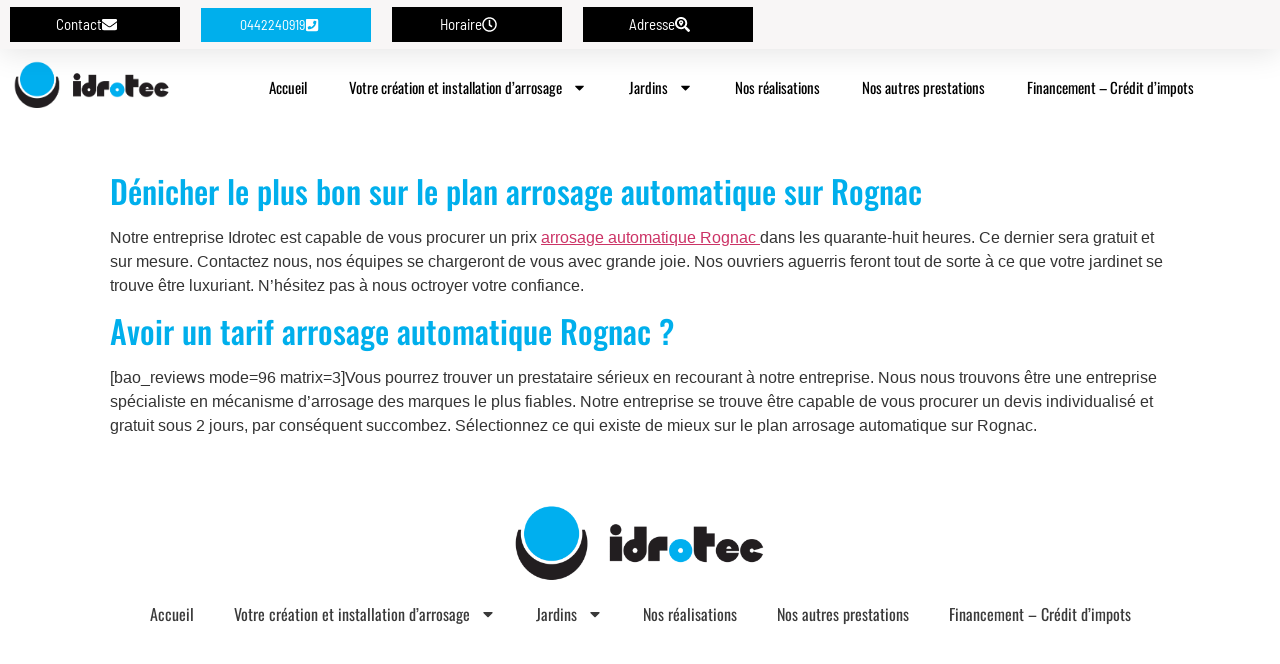

--- FILE ---
content_type: text/html; charset=UTF-8
request_url: https://www.idrotec.fr/arrosage-automatique-rognac-244/
body_size: 12093
content:
<!doctype html>
<html lang="fr-FR">
<head>
	<meta charset="UTF-8">
	<meta name="viewport" content="width=device-width, initial-scale=1">
	<link rel="profile" href="https://gmpg.org/xfn/11">
	<meta name='robots' content='index, follow, max-image-preview:large, max-snippet:-1, max-video-preview:-1' />
	<style>img:is([sizes="auto" i], [sizes^="auto," i]) { contain-intrinsic-size: 3000px 1500px }</style>
	
	<!-- This site is optimized with the Yoast SEO plugin v26.7 - https://yoast.com/wordpress/plugins/seo/ -->
	<title>Arrosage automatique Rognac - IDROTEC</title>
	<link rel="canonical" href="https://www.idrotec.fr/arrosage-automatique-rognac-244/" />
	<meta property="og:locale" content="fr_FR" />
	<meta property="og:type" content="article" />
	<meta property="og:title" content="Arrosage automatique Rognac - IDROTEC" />
	<meta property="og:description" content="Dénicher le plus bon sur le plan arrosage automatique sur Rognac Notre entreprise Idrotec est capable de vous procurer un prix arrosage automatique Rognac dans les quarante-huit heures. Ce dernier sera gratuit et sur mesure. Contactez nous, nos équipes se chargeront de vous avec grande joie. Nos ouvriers aguerris feront tout de sorte à ce [&hellip;]" />
	<meta property="og:url" content="https://www.idrotec.fr/arrosage-automatique-rognac-244/" />
	<meta property="og:site_name" content="IDROTEC" />
	<meta property="article:published_time" content="2015-04-16T09:09:00+00:00" />
	<meta name="author" content="Yann" />
	<meta name="twitter:card" content="summary_large_image" />
	<meta name="twitter:label1" content="Écrit par" />
	<meta name="twitter:data1" content="Yann" />
	<meta name="twitter:label2" content="Durée de lecture estimée" />
	<meta name="twitter:data2" content="1 minute" />
	<script type="application/ld+json" class="yoast-schema-graph">{"@context":"https://schema.org","@graph":[{"@type":"Article","@id":"https://www.idrotec.fr/arrosage-automatique-rognac-244/#article","isPartOf":{"@id":"https://www.idrotec.fr/arrosage-automatique-rognac-244/"},"author":{"name":"Yann","@id":"https://www.idrotec.fr/#/schema/person/a9ba0cd651810a1a71df50820b751036"},"headline":"Arrosage automatique Rognac","datePublished":"2015-04-16T09:09:00+00:00","mainEntityOfPage":{"@id":"https://www.idrotec.fr/arrosage-automatique-rognac-244/"},"wordCount":146,"publisher":{"@id":"https://www.idrotec.fr/#organization"},"articleSection":["Uncategorized"],"inLanguage":"fr-FR"},{"@type":"WebPage","@id":"https://www.idrotec.fr/arrosage-automatique-rognac-244/","url":"https://www.idrotec.fr/arrosage-automatique-rognac-244/","name":"Arrosage automatique Rognac - IDROTEC","isPartOf":{"@id":"https://www.idrotec.fr/#website"},"datePublished":"2015-04-16T09:09:00+00:00","breadcrumb":{"@id":"https://www.idrotec.fr/arrosage-automatique-rognac-244/#breadcrumb"},"inLanguage":"fr-FR","potentialAction":[{"@type":"ReadAction","target":["https://www.idrotec.fr/arrosage-automatique-rognac-244/"]}]},{"@type":"BreadcrumbList","@id":"https://www.idrotec.fr/arrosage-automatique-rognac-244/#breadcrumb","itemListElement":[{"@type":"ListItem","position":1,"name":"Home","item":"https://www.idrotec.fr/"},{"@type":"ListItem","position":2,"name":"Arrosage automatique Rognac"}]},{"@type":"WebSite","@id":"https://www.idrotec.fr/#website","url":"https://www.idrotec.fr/","name":"A CHANGER","description":"Spécialiste d’installations d’arrosage automatique sur tous types de compteurs : domestiques et agricoles, ainsi que l&#039;aménagement ou la création de votre jardin à Aix en Provence","publisher":{"@id":"https://www.idrotec.fr/#organization"},"potentialAction":[{"@type":"SearchAction","target":{"@type":"EntryPoint","urlTemplate":"https://www.idrotec.fr/?s={search_term_string}"},"query-input":{"@type":"PropertyValueSpecification","valueRequired":true,"valueName":"search_term_string"}}],"inLanguage":"fr-FR"},{"@type":"Organization","@id":"https://www.idrotec.fr/#organization","name":"A CHANGER","url":"https://www.idrotec.fr/","logo":{"@type":"ImageObject","inLanguage":"fr-FR","@id":"https://www.idrotec.fr/#/schema/logo/image/","url":"https://www.idrotec.fr/wp-content/uploads/cropped-logo-1.png","contentUrl":"https://www.idrotec.fr/wp-content/uploads/cropped-logo-1.png","width":850,"height":284,"caption":"A CHANGER"},"image":{"@id":"https://www.idrotec.fr/#/schema/logo/image/"}},{"@type":"Person","@id":"https://www.idrotec.fr/#/schema/person/a9ba0cd651810a1a71df50820b751036","name":"Yann","image":{"@type":"ImageObject","inLanguage":"fr-FR","@id":"https://www.idrotec.fr/#/schema/person/image/","url":"https://secure.gravatar.com/avatar/?s=96&d=mm&r=g","contentUrl":"https://secure.gravatar.com/avatar/?s=96&d=mm&r=g","caption":"Yann"}}]}</script>
	<!-- / Yoast SEO plugin. -->


<link rel="alternate" type="application/rss+xml" title="IDROTEC &raquo; Flux" href="https://www.idrotec.fr/feed/" />
<link rel="alternate" type="application/rss+xml" title="IDROTEC &raquo; Flux des commentaires" href="https://www.idrotec.fr/comments/feed/" />
<script>
window._wpemojiSettings = {"baseUrl":"https:\/\/s.w.org\/images\/core\/emoji\/15.0.3\/72x72\/","ext":".png","svgUrl":"https:\/\/s.w.org\/images\/core\/emoji\/15.0.3\/svg\/","svgExt":".svg","source":{"concatemoji":"https:\/\/www.idrotec.fr\/wp-includes\/js\/wp-emoji-release.min.js?ver=684d0da215aaead40b633125e0b6c6bb"}};
/*! This file is auto-generated */
!function(i,n){var o,s,e;function c(e){try{var t={supportTests:e,timestamp:(new Date).valueOf()};sessionStorage.setItem(o,JSON.stringify(t))}catch(e){}}function p(e,t,n){e.clearRect(0,0,e.canvas.width,e.canvas.height),e.fillText(t,0,0);var t=new Uint32Array(e.getImageData(0,0,e.canvas.width,e.canvas.height).data),r=(e.clearRect(0,0,e.canvas.width,e.canvas.height),e.fillText(n,0,0),new Uint32Array(e.getImageData(0,0,e.canvas.width,e.canvas.height).data));return t.every(function(e,t){return e===r[t]})}function u(e,t,n){switch(t){case"flag":return n(e,"\ud83c\udff3\ufe0f\u200d\u26a7\ufe0f","\ud83c\udff3\ufe0f\u200b\u26a7\ufe0f")?!1:!n(e,"\ud83c\uddfa\ud83c\uddf3","\ud83c\uddfa\u200b\ud83c\uddf3")&&!n(e,"\ud83c\udff4\udb40\udc67\udb40\udc62\udb40\udc65\udb40\udc6e\udb40\udc67\udb40\udc7f","\ud83c\udff4\u200b\udb40\udc67\u200b\udb40\udc62\u200b\udb40\udc65\u200b\udb40\udc6e\u200b\udb40\udc67\u200b\udb40\udc7f");case"emoji":return!n(e,"\ud83d\udc26\u200d\u2b1b","\ud83d\udc26\u200b\u2b1b")}return!1}function f(e,t,n){var r="undefined"!=typeof WorkerGlobalScope&&self instanceof WorkerGlobalScope?new OffscreenCanvas(300,150):i.createElement("canvas"),a=r.getContext("2d",{willReadFrequently:!0}),o=(a.textBaseline="top",a.font="600 32px Arial",{});return e.forEach(function(e){o[e]=t(a,e,n)}),o}function t(e){var t=i.createElement("script");t.src=e,t.defer=!0,i.head.appendChild(t)}"undefined"!=typeof Promise&&(o="wpEmojiSettingsSupports",s=["flag","emoji"],n.supports={everything:!0,everythingExceptFlag:!0},e=new Promise(function(e){i.addEventListener("DOMContentLoaded",e,{once:!0})}),new Promise(function(t){var n=function(){try{var e=JSON.parse(sessionStorage.getItem(o));if("object"==typeof e&&"number"==typeof e.timestamp&&(new Date).valueOf()<e.timestamp+604800&&"object"==typeof e.supportTests)return e.supportTests}catch(e){}return null}();if(!n){if("undefined"!=typeof Worker&&"undefined"!=typeof OffscreenCanvas&&"undefined"!=typeof URL&&URL.createObjectURL&&"undefined"!=typeof Blob)try{var e="postMessage("+f.toString()+"("+[JSON.stringify(s),u.toString(),p.toString()].join(",")+"));",r=new Blob([e],{type:"text/javascript"}),a=new Worker(URL.createObjectURL(r),{name:"wpTestEmojiSupports"});return void(a.onmessage=function(e){c(n=e.data),a.terminate(),t(n)})}catch(e){}c(n=f(s,u,p))}t(n)}).then(function(e){for(var t in e)n.supports[t]=e[t],n.supports.everything=n.supports.everything&&n.supports[t],"flag"!==t&&(n.supports.everythingExceptFlag=n.supports.everythingExceptFlag&&n.supports[t]);n.supports.everythingExceptFlag=n.supports.everythingExceptFlag&&!n.supports.flag,n.DOMReady=!1,n.readyCallback=function(){n.DOMReady=!0}}).then(function(){return e}).then(function(){var e;n.supports.everything||(n.readyCallback(),(e=n.source||{}).concatemoji?t(e.concatemoji):e.wpemoji&&e.twemoji&&(t(e.twemoji),t(e.wpemoji)))}))}((window,document),window._wpemojiSettings);
</script>
<link rel='stylesheet' id='hfe-widgets-style-css' href='https://www.idrotec.fr/wp-content/plugins/header-footer-elementor/inc/widgets-css/frontend.css?ver=2.2.0' media='all' />
<style id='wp-emoji-styles-inline-css'>

	img.wp-smiley, img.emoji {
		display: inline !important;
		border: none !important;
		box-shadow: none !important;
		height: 1em !important;
		width: 1em !important;
		margin: 0 0.07em !important;
		vertical-align: -0.1em !important;
		background: none !important;
		padding: 0 !important;
	}
</style>
<link rel='stylesheet' id='wp-block-library-css' href='https://www.idrotec.fr/wp-includes/css/dist/block-library/style.min.css?ver=684d0da215aaead40b633125e0b6c6bb' media='all' />
<link rel='stylesheet' id='wp-components-css' href='https://www.idrotec.fr/wp-includes/css/dist/components/style.min.css?ver=684d0da215aaead40b633125e0b6c6bb' media='all' />
<link rel='stylesheet' id='wp-preferences-css' href='https://www.idrotec.fr/wp-includes/css/dist/preferences/style.min.css?ver=684d0da215aaead40b633125e0b6c6bb' media='all' />
<link rel='stylesheet' id='wp-block-editor-css' href='https://www.idrotec.fr/wp-includes/css/dist/block-editor/style.min.css?ver=684d0da215aaead40b633125e0b6c6bb' media='all' />
<link rel='stylesheet' id='popup-maker-block-library-style-css' href='https://www.idrotec.fr/wp-content/plugins/popup-maker/dist/packages/block-library-style.css?ver=dbea705cfafe089d65f1' media='all' />
<style id='global-styles-inline-css'>
:root{--wp--preset--aspect-ratio--square: 1;--wp--preset--aspect-ratio--4-3: 4/3;--wp--preset--aspect-ratio--3-4: 3/4;--wp--preset--aspect-ratio--3-2: 3/2;--wp--preset--aspect-ratio--2-3: 2/3;--wp--preset--aspect-ratio--16-9: 16/9;--wp--preset--aspect-ratio--9-16: 9/16;--wp--preset--color--black: #000000;--wp--preset--color--cyan-bluish-gray: #abb8c3;--wp--preset--color--white: #ffffff;--wp--preset--color--pale-pink: #f78da7;--wp--preset--color--vivid-red: #cf2e2e;--wp--preset--color--luminous-vivid-orange: #ff6900;--wp--preset--color--luminous-vivid-amber: #fcb900;--wp--preset--color--light-green-cyan: #7bdcb5;--wp--preset--color--vivid-green-cyan: #00d084;--wp--preset--color--pale-cyan-blue: #8ed1fc;--wp--preset--color--vivid-cyan-blue: #0693e3;--wp--preset--color--vivid-purple: #9b51e0;--wp--preset--gradient--vivid-cyan-blue-to-vivid-purple: linear-gradient(135deg,rgba(6,147,227,1) 0%,rgb(155,81,224) 100%);--wp--preset--gradient--light-green-cyan-to-vivid-green-cyan: linear-gradient(135deg,rgb(122,220,180) 0%,rgb(0,208,130) 100%);--wp--preset--gradient--luminous-vivid-amber-to-luminous-vivid-orange: linear-gradient(135deg,rgba(252,185,0,1) 0%,rgba(255,105,0,1) 100%);--wp--preset--gradient--luminous-vivid-orange-to-vivid-red: linear-gradient(135deg,rgba(255,105,0,1) 0%,rgb(207,46,46) 100%);--wp--preset--gradient--very-light-gray-to-cyan-bluish-gray: linear-gradient(135deg,rgb(238,238,238) 0%,rgb(169,184,195) 100%);--wp--preset--gradient--cool-to-warm-spectrum: linear-gradient(135deg,rgb(74,234,220) 0%,rgb(151,120,209) 20%,rgb(207,42,186) 40%,rgb(238,44,130) 60%,rgb(251,105,98) 80%,rgb(254,248,76) 100%);--wp--preset--gradient--blush-light-purple: linear-gradient(135deg,rgb(255,206,236) 0%,rgb(152,150,240) 100%);--wp--preset--gradient--blush-bordeaux: linear-gradient(135deg,rgb(254,205,165) 0%,rgb(254,45,45) 50%,rgb(107,0,62) 100%);--wp--preset--gradient--luminous-dusk: linear-gradient(135deg,rgb(255,203,112) 0%,rgb(199,81,192) 50%,rgb(65,88,208) 100%);--wp--preset--gradient--pale-ocean: linear-gradient(135deg,rgb(255,245,203) 0%,rgb(182,227,212) 50%,rgb(51,167,181) 100%);--wp--preset--gradient--electric-grass: linear-gradient(135deg,rgb(202,248,128) 0%,rgb(113,206,126) 100%);--wp--preset--gradient--midnight: linear-gradient(135deg,rgb(2,3,129) 0%,rgb(40,116,252) 100%);--wp--preset--font-size--small: 13px;--wp--preset--font-size--medium: 20px;--wp--preset--font-size--large: 36px;--wp--preset--font-size--x-large: 42px;--wp--preset--spacing--20: 0.44rem;--wp--preset--spacing--30: 0.67rem;--wp--preset--spacing--40: 1rem;--wp--preset--spacing--50: 1.5rem;--wp--preset--spacing--60: 2.25rem;--wp--preset--spacing--70: 3.38rem;--wp--preset--spacing--80: 5.06rem;--wp--preset--shadow--natural: 6px 6px 9px rgba(0, 0, 0, 0.2);--wp--preset--shadow--deep: 12px 12px 50px rgba(0, 0, 0, 0.4);--wp--preset--shadow--sharp: 6px 6px 0px rgba(0, 0, 0, 0.2);--wp--preset--shadow--outlined: 6px 6px 0px -3px rgba(255, 255, 255, 1), 6px 6px rgba(0, 0, 0, 1);--wp--preset--shadow--crisp: 6px 6px 0px rgba(0, 0, 0, 1);}:root { --wp--style--global--content-size: 800px;--wp--style--global--wide-size: 1200px; }:where(body) { margin: 0; }.wp-site-blocks > .alignleft { float: left; margin-right: 2em; }.wp-site-blocks > .alignright { float: right; margin-left: 2em; }.wp-site-blocks > .aligncenter { justify-content: center; margin-left: auto; margin-right: auto; }:where(.wp-site-blocks) > * { margin-block-start: 24px; margin-block-end: 0; }:where(.wp-site-blocks) > :first-child { margin-block-start: 0; }:where(.wp-site-blocks) > :last-child { margin-block-end: 0; }:root { --wp--style--block-gap: 24px; }:root :where(.is-layout-flow) > :first-child{margin-block-start: 0;}:root :where(.is-layout-flow) > :last-child{margin-block-end: 0;}:root :where(.is-layout-flow) > *{margin-block-start: 24px;margin-block-end: 0;}:root :where(.is-layout-constrained) > :first-child{margin-block-start: 0;}:root :where(.is-layout-constrained) > :last-child{margin-block-end: 0;}:root :where(.is-layout-constrained) > *{margin-block-start: 24px;margin-block-end: 0;}:root :where(.is-layout-flex){gap: 24px;}:root :where(.is-layout-grid){gap: 24px;}.is-layout-flow > .alignleft{float: left;margin-inline-start: 0;margin-inline-end: 2em;}.is-layout-flow > .alignright{float: right;margin-inline-start: 2em;margin-inline-end: 0;}.is-layout-flow > .aligncenter{margin-left: auto !important;margin-right: auto !important;}.is-layout-constrained > .alignleft{float: left;margin-inline-start: 0;margin-inline-end: 2em;}.is-layout-constrained > .alignright{float: right;margin-inline-start: 2em;margin-inline-end: 0;}.is-layout-constrained > .aligncenter{margin-left: auto !important;margin-right: auto !important;}.is-layout-constrained > :where(:not(.alignleft):not(.alignright):not(.alignfull)){max-width: var(--wp--style--global--content-size);margin-left: auto !important;margin-right: auto !important;}.is-layout-constrained > .alignwide{max-width: var(--wp--style--global--wide-size);}body .is-layout-flex{display: flex;}.is-layout-flex{flex-wrap: wrap;align-items: center;}.is-layout-flex > :is(*, div){margin: 0;}body .is-layout-grid{display: grid;}.is-layout-grid > :is(*, div){margin: 0;}body{padding-top: 0px;padding-right: 0px;padding-bottom: 0px;padding-left: 0px;}a:where(:not(.wp-element-button)){text-decoration: underline;}:root :where(.wp-element-button, .wp-block-button__link){background-color: #32373c;border-width: 0;color: #fff;font-family: inherit;font-size: inherit;line-height: inherit;padding: calc(0.667em + 2px) calc(1.333em + 2px);text-decoration: none;}.has-black-color{color: var(--wp--preset--color--black) !important;}.has-cyan-bluish-gray-color{color: var(--wp--preset--color--cyan-bluish-gray) !important;}.has-white-color{color: var(--wp--preset--color--white) !important;}.has-pale-pink-color{color: var(--wp--preset--color--pale-pink) !important;}.has-vivid-red-color{color: var(--wp--preset--color--vivid-red) !important;}.has-luminous-vivid-orange-color{color: var(--wp--preset--color--luminous-vivid-orange) !important;}.has-luminous-vivid-amber-color{color: var(--wp--preset--color--luminous-vivid-amber) !important;}.has-light-green-cyan-color{color: var(--wp--preset--color--light-green-cyan) !important;}.has-vivid-green-cyan-color{color: var(--wp--preset--color--vivid-green-cyan) !important;}.has-pale-cyan-blue-color{color: var(--wp--preset--color--pale-cyan-blue) !important;}.has-vivid-cyan-blue-color{color: var(--wp--preset--color--vivid-cyan-blue) !important;}.has-vivid-purple-color{color: var(--wp--preset--color--vivid-purple) !important;}.has-black-background-color{background-color: var(--wp--preset--color--black) !important;}.has-cyan-bluish-gray-background-color{background-color: var(--wp--preset--color--cyan-bluish-gray) !important;}.has-white-background-color{background-color: var(--wp--preset--color--white) !important;}.has-pale-pink-background-color{background-color: var(--wp--preset--color--pale-pink) !important;}.has-vivid-red-background-color{background-color: var(--wp--preset--color--vivid-red) !important;}.has-luminous-vivid-orange-background-color{background-color: var(--wp--preset--color--luminous-vivid-orange) !important;}.has-luminous-vivid-amber-background-color{background-color: var(--wp--preset--color--luminous-vivid-amber) !important;}.has-light-green-cyan-background-color{background-color: var(--wp--preset--color--light-green-cyan) !important;}.has-vivid-green-cyan-background-color{background-color: var(--wp--preset--color--vivid-green-cyan) !important;}.has-pale-cyan-blue-background-color{background-color: var(--wp--preset--color--pale-cyan-blue) !important;}.has-vivid-cyan-blue-background-color{background-color: var(--wp--preset--color--vivid-cyan-blue) !important;}.has-vivid-purple-background-color{background-color: var(--wp--preset--color--vivid-purple) !important;}.has-black-border-color{border-color: var(--wp--preset--color--black) !important;}.has-cyan-bluish-gray-border-color{border-color: var(--wp--preset--color--cyan-bluish-gray) !important;}.has-white-border-color{border-color: var(--wp--preset--color--white) !important;}.has-pale-pink-border-color{border-color: var(--wp--preset--color--pale-pink) !important;}.has-vivid-red-border-color{border-color: var(--wp--preset--color--vivid-red) !important;}.has-luminous-vivid-orange-border-color{border-color: var(--wp--preset--color--luminous-vivid-orange) !important;}.has-luminous-vivid-amber-border-color{border-color: var(--wp--preset--color--luminous-vivid-amber) !important;}.has-light-green-cyan-border-color{border-color: var(--wp--preset--color--light-green-cyan) !important;}.has-vivid-green-cyan-border-color{border-color: var(--wp--preset--color--vivid-green-cyan) !important;}.has-pale-cyan-blue-border-color{border-color: var(--wp--preset--color--pale-cyan-blue) !important;}.has-vivid-cyan-blue-border-color{border-color: var(--wp--preset--color--vivid-cyan-blue) !important;}.has-vivid-purple-border-color{border-color: var(--wp--preset--color--vivid-purple) !important;}.has-vivid-cyan-blue-to-vivid-purple-gradient-background{background: var(--wp--preset--gradient--vivid-cyan-blue-to-vivid-purple) !important;}.has-light-green-cyan-to-vivid-green-cyan-gradient-background{background: var(--wp--preset--gradient--light-green-cyan-to-vivid-green-cyan) !important;}.has-luminous-vivid-amber-to-luminous-vivid-orange-gradient-background{background: var(--wp--preset--gradient--luminous-vivid-amber-to-luminous-vivid-orange) !important;}.has-luminous-vivid-orange-to-vivid-red-gradient-background{background: var(--wp--preset--gradient--luminous-vivid-orange-to-vivid-red) !important;}.has-very-light-gray-to-cyan-bluish-gray-gradient-background{background: var(--wp--preset--gradient--very-light-gray-to-cyan-bluish-gray) !important;}.has-cool-to-warm-spectrum-gradient-background{background: var(--wp--preset--gradient--cool-to-warm-spectrum) !important;}.has-blush-light-purple-gradient-background{background: var(--wp--preset--gradient--blush-light-purple) !important;}.has-blush-bordeaux-gradient-background{background: var(--wp--preset--gradient--blush-bordeaux) !important;}.has-luminous-dusk-gradient-background{background: var(--wp--preset--gradient--luminous-dusk) !important;}.has-pale-ocean-gradient-background{background: var(--wp--preset--gradient--pale-ocean) !important;}.has-electric-grass-gradient-background{background: var(--wp--preset--gradient--electric-grass) !important;}.has-midnight-gradient-background{background: var(--wp--preset--gradient--midnight) !important;}.has-small-font-size{font-size: var(--wp--preset--font-size--small) !important;}.has-medium-font-size{font-size: var(--wp--preset--font-size--medium) !important;}.has-large-font-size{font-size: var(--wp--preset--font-size--large) !important;}.has-x-large-font-size{font-size: var(--wp--preset--font-size--x-large) !important;}
:root :where(.wp-block-pullquote){font-size: 1.5em;line-height: 1.6;}
</style>
<link rel='stylesheet' id='hfe-style-css' href='https://www.idrotec.fr/wp-content/plugins/header-footer-elementor/assets/css/header-footer-elementor.css?ver=2.2.0' media='all' />
<link rel='stylesheet' id='elementor-frontend-css' href='https://www.idrotec.fr/wp-content/plugins/elementor/assets/css/frontend.min.css?ver=3.34.0-dev2' media='all' />
<link rel='stylesheet' id='elementor-post-23522-css' href='https://www.idrotec.fr/wp-content/uploads/elementor/css/post-23522.css?ver=1768518702' media='all' />
<link rel='stylesheet' id='font-awesome-5-all-css' href='https://www.idrotec.fr/wp-content/plugins/elementor/assets/lib/font-awesome/css/all.min.css?ver=3.34.0-dev2' media='all' />
<link rel='stylesheet' id='font-awesome-4-shim-css' href='https://www.idrotec.fr/wp-content/plugins/elementor/assets/lib/font-awesome/css/v4-shims.min.css?ver=3.34.0-dev2' media='all' />
<link rel='stylesheet' id='hello-elementor-css' href='https://www.idrotec.fr/wp-content/themes/hello-elementor/style.min.css?ver=3.3.0' media='all' />
<link rel='stylesheet' id='hello-elementor-theme-style-css' href='https://www.idrotec.fr/wp-content/themes/hello-elementor/theme.min.css?ver=3.3.0' media='all' />
<link rel='stylesheet' id='hello-elementor-header-footer-css' href='https://www.idrotec.fr/wp-content/themes/hello-elementor/header-footer.min.css?ver=3.3.0' media='all' />
<link rel='stylesheet' id='e-sticky-css' href='https://www.idrotec.fr/wp-content/plugins/elementor-pro/assets/css/modules/sticky.min.css?ver=3.34.0' media='all' />
<link rel='stylesheet' id='widget-image-css' href='https://www.idrotec.fr/wp-content/plugins/elementor/assets/css/widget-image.min.css?ver=3.34.0-dev2' media='all' />
<link rel='stylesheet' id='widget-nav-menu-css' href='https://www.idrotec.fr/wp-content/plugins/elementor-pro/assets/css/widget-nav-menu.min.css?ver=3.34.0' media='all' />
<link rel='stylesheet' id='widget-heading-css' href='https://www.idrotec.fr/wp-content/plugins/elementor/assets/css/widget-heading.min.css?ver=3.34.0-dev2' media='all' />
<link rel='stylesheet' id='widget-spacer-css' href='https://www.idrotec.fr/wp-content/plugins/elementor/assets/css/widget-spacer.min.css?ver=3.34.0-dev2' media='all' />
<link rel='stylesheet' id='e-popup-css' href='https://www.idrotec.fr/wp-content/plugins/elementor-pro/assets/css/conditionals/popup.min.css?ver=3.34.0' media='all' />
<link rel='stylesheet' id='elementor-post-23712-css' href='https://www.idrotec.fr/wp-content/uploads/elementor/css/post-23712.css?ver=1768518702' media='all' />
<link rel='stylesheet' id='elementor-post-23823-css' href='https://www.idrotec.fr/wp-content/uploads/elementor/css/post-23823.css?ver=1768518702' media='all' />
<link rel='stylesheet' id='elementor-post-23708-css' href='https://www.idrotec.fr/wp-content/uploads/elementor/css/post-23708.css?ver=1768518702' media='all' />
<link rel='stylesheet' id='hfe-elementor-icons-css' href='https://www.idrotec.fr/wp-content/plugins/elementor/assets/lib/eicons/css/elementor-icons.min.css?ver=5.34.0' media='all' />
<link rel='stylesheet' id='hfe-icons-list-css' href='https://www.idrotec.fr/wp-content/plugins/elementor/assets/css/widget-icon-list.min.css?ver=3.24.3' media='all' />
<link rel='stylesheet' id='hfe-social-icons-css' href='https://www.idrotec.fr/wp-content/plugins/elementor/assets/css/widget-social-icons.min.css?ver=3.24.0' media='all' />
<link rel='stylesheet' id='hfe-social-share-icons-brands-css' href='https://www.idrotec.fr/wp-content/plugins/elementor/assets/lib/font-awesome/css/brands.css?ver=5.15.3' media='all' />
<link rel='stylesheet' id='hfe-social-share-icons-fontawesome-css' href='https://www.idrotec.fr/wp-content/plugins/elementor/assets/lib/font-awesome/css/fontawesome.css?ver=5.15.3' media='all' />
<link rel='stylesheet' id='hfe-nav-menu-icons-css' href='https://www.idrotec.fr/wp-content/plugins/elementor/assets/lib/font-awesome/css/solid.css?ver=5.15.3' media='all' />
<link rel='stylesheet' id='hfe-widget-blockquote-css' href='https://www.idrotec.fr/wp-content/plugins/elementor-pro/assets/css/widget-blockquote.min.css?ver=3.25.0' media='all' />
<link rel='stylesheet' id='hfe-mega-menu-css' href='https://www.idrotec.fr/wp-content/plugins/elementor-pro/assets/css/widget-mega-menu.min.css?ver=3.26.2' media='all' />
<link rel='stylesheet' id='hfe-nav-menu-widget-css' href='https://www.idrotec.fr/wp-content/plugins/elementor-pro/assets/css/widget-nav-menu.min.css?ver=3.26.0' media='all' />
<link rel='stylesheet' id='elementor-gf-local-arbutusslab-css' href='https://www.idrotec.fr/wp-content/uploads/elementor/google-fonts/css/arbutusslab.css?ver=1736377910' media='all' />
<link rel='stylesheet' id='elementor-gf-local-oswald-css' href='https://www.idrotec.fr/wp-content/uploads/elementor/google-fonts/css/oswald.css?ver=1736377911' media='all' />
<link rel='stylesheet' id='elementor-gf-local-barlowsemicondensed-css' href='https://www.idrotec.fr/wp-content/uploads/elementor/google-fonts/css/barlowsemicondensed.css?ver=1736377912' media='all' />
<script src="https://www.idrotec.fr/wp-content/plugins/elementor/assets/lib/font-awesome/js/v4-shims.min.js?ver=3.34.0-dev2" id="font-awesome-4-shim-js"></script>
<script src="https://www.idrotec.fr/wp-includes/js/jquery/jquery.min.js?ver=3.7.1" id="jquery-core-js"></script>
<script src="https://www.idrotec.fr/wp-includes/js/jquery/jquery-migrate.min.js?ver=3.4.1" id="jquery-migrate-js"></script>
<script id="jquery-js-after">
!function($){"use strict";$(document).ready(function(){$(this).scrollTop()>100&&$(".hfe-scroll-to-top-wrap").removeClass("hfe-scroll-to-top-hide"),$(window).scroll(function(){$(this).scrollTop()<100?$(".hfe-scroll-to-top-wrap").fadeOut(300):$(".hfe-scroll-to-top-wrap").fadeIn(300)}),$(".hfe-scroll-to-top-wrap").on("click",function(){$("html, body").animate({scrollTop:0},300);return!1})})}(jQuery);
</script>
<link rel="https://api.w.org/" href="https://www.idrotec.fr/wp-json/" /><link rel="alternate" title="JSON" type="application/json" href="https://www.idrotec.fr/wp-json/wp/v2/posts/21944" /><link rel="EditURI" type="application/rsd+xml" title="RSD" href="https://www.idrotec.fr/xmlrpc.php?rsd" />

<link rel='shortlink' href='https://www.idrotec.fr/?p=21944' />
<link rel="alternate" title="oEmbed (JSON)" type="application/json+oembed" href="https://www.idrotec.fr/wp-json/oembed/1.0/embed?url=https%3A%2F%2Fwww.idrotec.fr%2Farrosage-automatique-rognac-244%2F" />
<link rel="alternate" title="oEmbed (XML)" type="text/xml+oembed" href="https://www.idrotec.fr/wp-json/oembed/1.0/embed?url=https%3A%2F%2Fwww.idrotec.fr%2Farrosage-automatique-rognac-244%2F&#038;format=xml" />
<meta name="generator" content="Elementor 3.34.0-dev2; features: e_font_icon_svg, additional_custom_breakpoints; settings: css_print_method-external, google_font-enabled, font_display-auto">
			<style>
				.e-con.e-parent:nth-of-type(n+4):not(.e-lazyloaded):not(.e-no-lazyload),
				.e-con.e-parent:nth-of-type(n+4):not(.e-lazyloaded):not(.e-no-lazyload) * {
					background-image: none !important;
				}
				@media screen and (max-height: 1024px) {
					.e-con.e-parent:nth-of-type(n+3):not(.e-lazyloaded):not(.e-no-lazyload),
					.e-con.e-parent:nth-of-type(n+3):not(.e-lazyloaded):not(.e-no-lazyload) * {
						background-image: none !important;
					}
				}
				@media screen and (max-height: 640px) {
					.e-con.e-parent:nth-of-type(n+2):not(.e-lazyloaded):not(.e-no-lazyload),
					.e-con.e-parent:nth-of-type(n+2):not(.e-lazyloaded):not(.e-no-lazyload) * {
						background-image: none !important;
					}
				}
			</style>
			<link rel="icon" href="https://www.idrotec.fr/wp-content/uploads/favicon.png" sizes="32x32" />
<link rel="icon" href="https://www.idrotec.fr/wp-content/uploads/favicon.png" sizes="192x192" />
<link rel="apple-touch-icon" href="https://www.idrotec.fr/wp-content/uploads/favicon.png" />
<meta name="msapplication-TileImage" content="https://www.idrotec.fr/wp-content/uploads/favicon.png" />
</head>
<body class="post-template-default single single-post postid-21944 single-format-standard wp-custom-logo wp-embed-responsive ehf-template-hello-elementor ehf-stylesheet-hello-elementor theme-default elementor-beta elementor-default elementor-kit-23522">


<a class="skip-link screen-reader-text" href="#content">Aller au contenu</a>

		<header data-elementor-type="header" data-elementor-id="23712" class="elementor elementor-23712 elementor-location-header" data-elementor-post-type="elementor_library">
					<section class="elementor-section elementor-top-section elementor-element elementor-element-4333432e elementor-section-full_width elementor-section-height-default elementor-section-height-default" data-id="4333432e" data-element_type="section" data-settings="{&quot;sticky&quot;:&quot;top&quot;,&quot;sticky_on&quot;:[&quot;desktop&quot;,&quot;tablet&quot;,&quot;mobile&quot;],&quot;sticky_offset&quot;:0,&quot;sticky_effects_offset&quot;:0,&quot;sticky_anchor_link_offset&quot;:0}">
						<div class="elementor-container elementor-column-gap-no">
					<div class="elementor-column elementor-col-100 elementor-top-column elementor-element elementor-element-633fab45" data-id="633fab45" data-element_type="column">
			<div class="elementor-widget-wrap elementor-element-populated">
						<section class="elementor-section elementor-inner-section elementor-element elementor-element-39e60618 elementor-section-boxed elementor-section-height-default elementor-section-height-default" data-id="39e60618" data-element_type="section" data-settings="{&quot;background_background&quot;:&quot;classic&quot;}">
						<div class="elementor-container elementor-column-gap-no">
					<div class="elementor-column elementor-col-25 elementor-inner-column elementor-element elementor-element-2a4e18dd" data-id="2a4e18dd" data-element_type="column">
			<div class="elementor-widget-wrap elementor-element-populated">
						<div class="elementor-element elementor-element-431f89f1 elementor-align-center LMKTSTYLE elementor-widget elementor-widget-button" data-id="431f89f1" data-element_type="widget" data-widget_type="button.default">
										<a class="elementor-button elementor-button-link elementor-size-md" href="http://www.idrotec.fr/contact/">
						<span class="elementor-button-content-wrapper">
						<span class="elementor-button-icon">
				<svg aria-hidden="true" class="e-font-icon-svg e-fas-envelope" viewBox="0 0 512 512" xmlns="http://www.w3.org/2000/svg"><path d="M502.3 190.8c3.9-3.1 9.7-.2 9.7 4.7V400c0 26.5-21.5 48-48 48H48c-26.5 0-48-21.5-48-48V195.6c0-5 5.7-7.8 9.7-4.7 22.4 17.4 52.1 39.5 154.1 113.6 21.1 15.4 56.7 47.8 92.2 47.6 35.7.3 72-32.8 92.3-47.6 102-74.1 131.6-96.3 154-113.7zM256 320c23.2.4 56.6-29.2 73.4-41.4 132.7-96.3 142.8-104.7 173.4-128.7 5.8-4.5 9.2-11.5 9.2-18.9v-19c0-26.5-21.5-48-48-48H48C21.5 64 0 85.5 0 112v19c0 7.4 3.4 14.3 9.2 18.9 30.6 23.9 40.7 32.4 173.4 128.7 16.8 12.2 50.2 41.8 73.4 41.4z"></path></svg>			</span>
									<span class="elementor-button-text">Contact</span>
					</span>
					</a>
								</div>
					</div>
		</div>
				<div class="elementor-column elementor-col-25 elementor-inner-column elementor-element elementor-element-3b6886a" data-id="3b6886a" data-element_type="column">
			<div class="elementor-widget-wrap elementor-element-populated">
						<div class="elementor-element elementor-element-4067ad25 elementor-align-center LMKTSTYLE elementor-widget elementor-widget-button" data-id="4067ad25" data-element_type="widget" data-widget_type="button.default">
										<a class="elementor-button elementor-button-link elementor-size-md" href="tel:+33442240919">
						<span class="elementor-button-content-wrapper">
						<span class="elementor-button-icon">
				<svg aria-hidden="true" class="e-font-icon-svg e-fas-phone-square" viewBox="0 0 448 512" xmlns="http://www.w3.org/2000/svg"><path d="M400 32H48C21.49 32 0 53.49 0 80v352c0 26.51 21.49 48 48 48h352c26.51 0 48-21.49 48-48V80c0-26.51-21.49-48-48-48zM94 416c-7.033 0-13.057-4.873-14.616-11.627l-14.998-65a15 15 0 0 1 8.707-17.16l69.998-29.999a15 15 0 0 1 17.518 4.289l30.997 37.885c48.944-22.963 88.297-62.858 110.781-110.78l-37.886-30.997a15.001 15.001 0 0 1-4.289-17.518l30-69.998a15 15 0 0 1 17.16-8.707l65 14.998A14.997 14.997 0 0 1 384 126c0 160.292-129.945 290-290 290z"></path></svg>			</span>
									<span class="elementor-button-text">0442240919</span>
					</span>
					</a>
								</div>
					</div>
		</div>
				<div class="elementor-column elementor-col-25 elementor-inner-column elementor-element elementor-element-57ab6474" data-id="57ab6474" data-element_type="column">
			<div class="elementor-widget-wrap elementor-element-populated">
						<div class="elementor-element elementor-element-588d64fe elementor-align-center LMKTSTYLE elementor-widget elementor-widget-button" data-id="588d64fe" data-element_type="widget" id="hours" data-widget_type="button.default">
										<a class="elementor-button elementor-button-link elementor-size-md" href="#" id="hours">
						<span class="elementor-button-content-wrapper">
						<span class="elementor-button-icon">
				<svg aria-hidden="true" class="e-font-icon-svg e-far-clock" viewBox="0 0 512 512" xmlns="http://www.w3.org/2000/svg"><path d="M256 8C119 8 8 119 8 256s111 248 248 248 248-111 248-248S393 8 256 8zm0 448c-110.5 0-200-89.5-200-200S145.5 56 256 56s200 89.5 200 200-89.5 200-200 200zm61.8-104.4l-84.9-61.7c-3.1-2.3-4.9-5.9-4.9-9.7V116c0-6.6 5.4-12 12-12h32c6.6 0 12 5.4 12 12v141.7l66.8 48.6c5.4 3.9 6.5 11.4 2.6 16.8L334.6 349c-3.9 5.3-11.4 6.5-16.8 2.6z"></path></svg>			</span>
									<span class="elementor-button-text">Horaire</span>
					</span>
					</a>
								</div>
					</div>
		</div>
				<div class="elementor-column elementor-col-25 elementor-inner-column elementor-element elementor-element-2926e7ab" data-id="2926e7ab" data-element_type="column">
			<div class="elementor-widget-wrap elementor-element-populated">
						<div class="elementor-element elementor-element-3e03dd87 elementor-align-center LMKTSTYLE elementor-widget elementor-widget-button" data-id="3e03dd87" data-element_type="widget" data-widget_type="button.default">
										<a class="elementor-button elementor-button-link elementor-size-md" href="http://www.idrotec.fr/adresse/">
						<span class="elementor-button-content-wrapper">
						<span class="elementor-button-icon">
				<svg aria-hidden="true" class="e-font-icon-svg e-fas-search-location" viewBox="0 0 512 512" xmlns="http://www.w3.org/2000/svg"><path d="M505.04 442.66l-99.71-99.69c-4.5-4.5-10.6-7-17-7h-16.3c27.6-35.3 44-79.69 44-127.99C416.03 93.09 322.92 0 208.02 0S0 93.09 0 207.98s93.11 207.98 208.02 207.98c48.3 0 92.71-16.4 128.01-44v16.3c0 6.4 2.5 12.5 7 17l99.71 99.69c9.4 9.4 24.6 9.4 33.9 0l28.3-28.3c9.4-9.4 9.4-24.59.1-33.99zm-297.02-90.7c-79.54 0-144-64.34-144-143.98 0-79.53 64.35-143.98 144-143.98 79.54 0 144 64.34 144 143.98 0 79.53-64.35 143.98-144 143.98zm.02-239.96c-40.78 0-73.84 33.05-73.84 73.83 0 32.96 48.26 93.05 66.75 114.86a9.24 9.24 0 0 0 14.18 0c18.49-21.81 66.75-81.89 66.75-114.86 0-40.78-33.06-73.83-73.84-73.83zm0 96c-13.26 0-24-10.75-24-24 0-13.26 10.75-24 24-24s24 10.74 24 24c0 13.25-10.75 24-24 24z"></path></svg>			</span>
									<span class="elementor-button-text">Adresse</span>
					</span>
					</a>
								</div>
					</div>
		</div>
					</div>
		</section>
					</div>
		</div>
					</div>
		</section>
				<section class="elementor-section elementor-top-section elementor-element elementor-element-99c7b7 elementor-section-full_width elementor-section-height-default elementor-section-height-default" data-id="99c7b7" data-element_type="section" data-settings="{&quot;background_background&quot;:&quot;classic&quot;,&quot;sticky&quot;:&quot;top&quot;,&quot;sticky_offset&quot;:50,&quot;sticky_offset_mobile&quot;:35,&quot;sticky_effects_offset&quot;:100,&quot;sticky_on&quot;:[&quot;desktop&quot;,&quot;tablet&quot;,&quot;mobile&quot;],&quot;sticky_anchor_link_offset&quot;:0}">
						<div class="elementor-container elementor-column-gap-default">
					<div class="elementor-column elementor-col-50 elementor-top-column elementor-element elementor-element-62d61702" data-id="62d61702" data-element_type="column">
			<div class="elementor-widget-wrap elementor-element-populated">
						<div class="elementor-element elementor-element-8865d75 elementor-widget elementor-widget-image" data-id="8865d75" data-element_type="widget" data-widget_type="image.default">
																<a href="https://www.idrotec.fr">
							<img width="800" height="267" src="https://www.idrotec.fr/wp-content/uploads/cropped-logo-1.png" class="attachment-large size-large wp-image-23159" alt="" srcset="https://www.idrotec.fr/wp-content/uploads/cropped-logo-1.png 850w, https://www.idrotec.fr/wp-content/uploads/cropped-logo-1-300x100.png 300w, https://www.idrotec.fr/wp-content/uploads/cropped-logo-1-768x257.png 768w, https://www.idrotec.fr/wp-content/uploads/cropped-logo-1-203x68.png 203w" sizes="(max-width: 800px) 100vw, 800px" />								</a>
															</div>
					</div>
		</div>
				<div class="elementor-column elementor-col-50 elementor-top-column elementor-element elementor-element-4a7fe462" data-id="4a7fe462" data-element_type="column">
			<div class="elementor-widget-wrap elementor-element-populated">
						<div class="elementor-element elementor-element-42afe743 elementor-nav-menu__align-center elementor-nav-menu--stretch elementor-nav-menu--dropdown-tablet elementor-nav-menu__text-align-aside elementor-nav-menu--toggle elementor-nav-menu--burger elementor-widget elementor-widget-nav-menu" data-id="42afe743" data-element_type="widget" data-settings="{&quot;full_width&quot;:&quot;stretch&quot;,&quot;layout&quot;:&quot;horizontal&quot;,&quot;submenu_icon&quot;:{&quot;value&quot;:&quot;&lt;svg aria-hidden=\&quot;true\&quot; class=\&quot;e-font-icon-svg e-fas-caret-down\&quot; viewBox=\&quot;0 0 320 512\&quot; xmlns=\&quot;http:\/\/www.w3.org\/2000\/svg\&quot;&gt;&lt;path d=\&quot;M31.3 192h257.3c17.8 0 26.7 21.5 14.1 34.1L174.1 354.8c-7.8 7.8-20.5 7.8-28.3 0L17.2 226.1C4.6 213.5 13.5 192 31.3 192z\&quot;&gt;&lt;\/path&gt;&lt;\/svg&gt;&quot;,&quot;library&quot;:&quot;fa-solid&quot;},&quot;toggle&quot;:&quot;burger&quot;}" data-widget_type="nav-menu.default">
								<nav aria-label="Menu" class="elementor-nav-menu--main elementor-nav-menu__container elementor-nav-menu--layout-horizontal e--pointer-underline e--animation-fade">
				<ul id="menu-1-42afe743" class="elementor-nav-menu"><li class="menu-item menu-item-type-post_type menu-item-object-page menu-item-home menu-item-23162"><a href="https://www.idrotec.fr/" class="elementor-item">Accueil</a></li>
<li class="menu-item menu-item-type-post_type menu-item-object-page menu-item-has-children menu-item-23182"><a href="https://www.idrotec.fr/arrosage-creation/" class="elementor-item">Votre création et installation d’arrosage</a>
<ul class="sub-menu elementor-nav-menu--dropdown">
	<li class="menu-item menu-item-type-post_type menu-item-object-page menu-item-23183"><a href="https://www.idrotec.fr/arrosage-creation/" class="elementor-sub-item">Création &#038; Installation</a></li>
	<li class="menu-item menu-item-type-post_type menu-item-object-page menu-item-23184"><a href="https://www.idrotec.fr/entretien-maintenance/" class="elementor-sub-item">Entretien &#038; Maintenance</a></li>
	<li class="menu-item menu-item-type-post_type menu-item-object-page menu-item-23185"><a href="https://www.idrotec.fr/marques-partenaires/" class="elementor-sub-item">Marques &#038; Partenaires</a></li>
</ul>
</li>
<li class="menu-item menu-item-type-post_type menu-item-object-page menu-item-has-children menu-item-23186"><a href="https://www.idrotec.fr/jardins-creation/" class="elementor-item">Jardins</a>
<ul class="sub-menu elementor-nav-menu--dropdown">
	<li class="menu-item menu-item-type-post_type menu-item-object-page menu-item-23187"><a href="https://www.idrotec.fr/jardins-creation/" class="elementor-sub-item">Création &#038; Aménagement</a></li>
	<li class="menu-item menu-item-type-post_type menu-item-object-page menu-item-23188"><a href="https://www.idrotec.fr/entretien-jardin/" class="elementor-sub-item">Entretien de Jardin</a></li>
</ul>
</li>
<li class="menu-item menu-item-type-post_type menu-item-object-page menu-item-23190"><a href="https://www.idrotec.fr/realisations/" class="elementor-item">Nos réalisations</a></li>
<li class="menu-item menu-item-type-post_type menu-item-object-page menu-item-23189"><a href="https://www.idrotec.fr/autres-prestations/" class="elementor-item">Nos autres prestations</a></li>
<li class="menu-item menu-item-type-post_type menu-item-object-page menu-item-23198"><a href="https://www.idrotec.fr/financement/" class="elementor-item">Financement &#8211; Crédit d&rsquo;impots</a></li>
</ul>			</nav>
					<div class="elementor-menu-toggle" role="button" tabindex="0" aria-label="Permuter le menu" aria-expanded="false">
			<svg aria-hidden="true" role="presentation" class="elementor-menu-toggle__icon--open e-font-icon-svg e-eicon-menu-bar" viewBox="0 0 1000 1000" xmlns="http://www.w3.org/2000/svg"><path d="M104 333H896C929 333 958 304 958 271S929 208 896 208H104C71 208 42 237 42 271S71 333 104 333ZM104 583H896C929 583 958 554 958 521S929 458 896 458H104C71 458 42 487 42 521S71 583 104 583ZM104 833H896C929 833 958 804 958 771S929 708 896 708H104C71 708 42 737 42 771S71 833 104 833Z"></path></svg><svg aria-hidden="true" role="presentation" class="elementor-menu-toggle__icon--close e-font-icon-svg e-eicon-close" viewBox="0 0 1000 1000" xmlns="http://www.w3.org/2000/svg"><path d="M742 167L500 408 258 167C246 154 233 150 217 150 196 150 179 158 167 167 154 179 150 196 150 212 150 229 154 242 171 254L408 500 167 742C138 771 138 800 167 829 196 858 225 858 254 829L496 587 738 829C750 842 767 846 783 846 800 846 817 842 829 829 842 817 846 804 846 783 846 767 842 750 829 737L588 500 833 258C863 229 863 200 833 171 804 137 775 137 742 167Z"></path></svg>		</div>
					<nav class="elementor-nav-menu--dropdown elementor-nav-menu__container" aria-hidden="true">
				<ul id="menu-2-42afe743" class="elementor-nav-menu"><li class="menu-item menu-item-type-post_type menu-item-object-page menu-item-home menu-item-23162"><a href="https://www.idrotec.fr/" class="elementor-item" tabindex="-1">Accueil</a></li>
<li class="menu-item menu-item-type-post_type menu-item-object-page menu-item-has-children menu-item-23182"><a href="https://www.idrotec.fr/arrosage-creation/" class="elementor-item" tabindex="-1">Votre création et installation d’arrosage</a>
<ul class="sub-menu elementor-nav-menu--dropdown">
	<li class="menu-item menu-item-type-post_type menu-item-object-page menu-item-23183"><a href="https://www.idrotec.fr/arrosage-creation/" class="elementor-sub-item" tabindex="-1">Création &#038; Installation</a></li>
	<li class="menu-item menu-item-type-post_type menu-item-object-page menu-item-23184"><a href="https://www.idrotec.fr/entretien-maintenance/" class="elementor-sub-item" tabindex="-1">Entretien &#038; Maintenance</a></li>
	<li class="menu-item menu-item-type-post_type menu-item-object-page menu-item-23185"><a href="https://www.idrotec.fr/marques-partenaires/" class="elementor-sub-item" tabindex="-1">Marques &#038; Partenaires</a></li>
</ul>
</li>
<li class="menu-item menu-item-type-post_type menu-item-object-page menu-item-has-children menu-item-23186"><a href="https://www.idrotec.fr/jardins-creation/" class="elementor-item" tabindex="-1">Jardins</a>
<ul class="sub-menu elementor-nav-menu--dropdown">
	<li class="menu-item menu-item-type-post_type menu-item-object-page menu-item-23187"><a href="https://www.idrotec.fr/jardins-creation/" class="elementor-sub-item" tabindex="-1">Création &#038; Aménagement</a></li>
	<li class="menu-item menu-item-type-post_type menu-item-object-page menu-item-23188"><a href="https://www.idrotec.fr/entretien-jardin/" class="elementor-sub-item" tabindex="-1">Entretien de Jardin</a></li>
</ul>
</li>
<li class="menu-item menu-item-type-post_type menu-item-object-page menu-item-23190"><a href="https://www.idrotec.fr/realisations/" class="elementor-item" tabindex="-1">Nos réalisations</a></li>
<li class="menu-item menu-item-type-post_type menu-item-object-page menu-item-23189"><a href="https://www.idrotec.fr/autres-prestations/" class="elementor-item" tabindex="-1">Nos autres prestations</a></li>
<li class="menu-item menu-item-type-post_type menu-item-object-page menu-item-23198"><a href="https://www.idrotec.fr/financement/" class="elementor-item" tabindex="-1">Financement &#8211; Crédit d&rsquo;impots</a></li>
</ul>			</nav>
						</div>
					</div>
		</div>
					</div>
		</section>
				</header>
		
<main id="content" class="site-main post-21944 post type-post status-publish format-standard hentry category-uncategorized">

			<div class="page-header">
			<h1 class="entry-title">Arrosage automatique Rognac</h1>		</div>
	
	<div class="page-content">
		<h2>Dénicher le plus bon sur le plan arrosage automatique sur Rognac</h2>
<p>Notre entreprise Idrotec est capable de vous procurer un prix <a href="http://www.idrotec.fr/arrosage-automatique-rognac-343">arrosage automatique Rognac </a>dans les quarante-huit heures. Ce dernier sera gratuit et sur mesure. Contactez nous, nos équipes se chargeront de vous avec grande joie. Nos ouvriers aguerris feront tout de sorte à ce que votre jardinet se trouve être luxuriant. N’hésitez pas à nous octroyer votre confiance.</p>
<h2>Avoir un tarif arrosage automatique Rognac ?</h2>
<p>[bao_reviews mode=96 matrix=3]Vous pourrez trouver un prestataire sérieux en recourant à notre entreprise. Nous nous trouvons être une entreprise spécialiste en mécanisme d’arrosage des marques le plus fiables. Notre entreprise se trouve être capable de vous procurer un devis individualisé et gratuit sous 2 jours, par conséquent succombez. Sélectionnez ce qui existe de mieux sur le plan arrosage automatique sur Rognac.</p>

		
			</div>

	
</main>

			<footer data-elementor-type="footer" data-elementor-id="23823" class="elementor elementor-23823 elementor-location-footer" data-elementor-post-type="elementor_library">
			<div class="elementor-element elementor-element-0e458f7 e-flex e-con-boxed e-con e-parent" data-id="0e458f7" data-element_type="container">
					<div class="e-con-inner">
				<div class="elementor-element elementor-element-f49381e elementor-widget elementor-widget-theme-site-logo elementor-widget-image" data-id="f49381e" data-element_type="widget" data-widget_type="theme-site-logo.default">
											<a href="https://www.idrotec.fr">
			<img width="850" height="284" src="https://www.idrotec.fr/wp-content/uploads/cropped-logo-1.png" class="attachment-full size-full wp-image-23159" alt="" srcset="https://www.idrotec.fr/wp-content/uploads/cropped-logo-1.png 850w, https://www.idrotec.fr/wp-content/uploads/cropped-logo-1-300x100.png 300w, https://www.idrotec.fr/wp-content/uploads/cropped-logo-1-768x257.png 768w, https://www.idrotec.fr/wp-content/uploads/cropped-logo-1-203x68.png 203w" sizes="(max-width: 850px) 100vw, 850px" />				</a>
											</div>
				<div class="elementor-element elementor-element-6df241f elementor-nav-menu--dropdown-none elementor-nav-menu__align-center elementor-widget elementor-widget-nav-menu" data-id="6df241f" data-element_type="widget" data-settings="{&quot;layout&quot;:&quot;horizontal&quot;,&quot;submenu_icon&quot;:{&quot;value&quot;:&quot;&lt;svg aria-hidden=\&quot;true\&quot; class=\&quot;e-font-icon-svg e-fas-caret-down\&quot; viewBox=\&quot;0 0 320 512\&quot; xmlns=\&quot;http:\/\/www.w3.org\/2000\/svg\&quot;&gt;&lt;path d=\&quot;M31.3 192h257.3c17.8 0 26.7 21.5 14.1 34.1L174.1 354.8c-7.8 7.8-20.5 7.8-28.3 0L17.2 226.1C4.6 213.5 13.5 192 31.3 192z\&quot;&gt;&lt;\/path&gt;&lt;\/svg&gt;&quot;,&quot;library&quot;:&quot;fa-solid&quot;}}" data-widget_type="nav-menu.default">
								<nav aria-label="Menu" class="elementor-nav-menu--main elementor-nav-menu__container elementor-nav-menu--layout-horizontal e--pointer-underline e--animation-fade">
				<ul id="menu-1-6df241f" class="elementor-nav-menu"><li class="menu-item menu-item-type-post_type menu-item-object-page menu-item-home menu-item-23162"><a href="https://www.idrotec.fr/" class="elementor-item">Accueil</a></li>
<li class="menu-item menu-item-type-post_type menu-item-object-page menu-item-has-children menu-item-23182"><a href="https://www.idrotec.fr/arrosage-creation/" class="elementor-item">Votre création et installation d’arrosage</a>
<ul class="sub-menu elementor-nav-menu--dropdown">
	<li class="menu-item menu-item-type-post_type menu-item-object-page menu-item-23183"><a href="https://www.idrotec.fr/arrosage-creation/" class="elementor-sub-item">Création &#038; Installation</a></li>
	<li class="menu-item menu-item-type-post_type menu-item-object-page menu-item-23184"><a href="https://www.idrotec.fr/entretien-maintenance/" class="elementor-sub-item">Entretien &#038; Maintenance</a></li>
	<li class="menu-item menu-item-type-post_type menu-item-object-page menu-item-23185"><a href="https://www.idrotec.fr/marques-partenaires/" class="elementor-sub-item">Marques &#038; Partenaires</a></li>
</ul>
</li>
<li class="menu-item menu-item-type-post_type menu-item-object-page menu-item-has-children menu-item-23186"><a href="https://www.idrotec.fr/jardins-creation/" class="elementor-item">Jardins</a>
<ul class="sub-menu elementor-nav-menu--dropdown">
	<li class="menu-item menu-item-type-post_type menu-item-object-page menu-item-23187"><a href="https://www.idrotec.fr/jardins-creation/" class="elementor-sub-item">Création &#038; Aménagement</a></li>
	<li class="menu-item menu-item-type-post_type menu-item-object-page menu-item-23188"><a href="https://www.idrotec.fr/entretien-jardin/" class="elementor-sub-item">Entretien de Jardin</a></li>
</ul>
</li>
<li class="menu-item menu-item-type-post_type menu-item-object-page menu-item-23190"><a href="https://www.idrotec.fr/realisations/" class="elementor-item">Nos réalisations</a></li>
<li class="menu-item menu-item-type-post_type menu-item-object-page menu-item-23189"><a href="https://www.idrotec.fr/autres-prestations/" class="elementor-item">Nos autres prestations</a></li>
<li class="menu-item menu-item-type-post_type menu-item-object-page menu-item-23198"><a href="https://www.idrotec.fr/financement/" class="elementor-item">Financement &#8211; Crédit d&rsquo;impots</a></li>
</ul>			</nav>
						<nav class="elementor-nav-menu--dropdown elementor-nav-menu__container" aria-hidden="true">
				<ul id="menu-2-6df241f" class="elementor-nav-menu"><li class="menu-item menu-item-type-post_type menu-item-object-page menu-item-home menu-item-23162"><a href="https://www.idrotec.fr/" class="elementor-item" tabindex="-1">Accueil</a></li>
<li class="menu-item menu-item-type-post_type menu-item-object-page menu-item-has-children menu-item-23182"><a href="https://www.idrotec.fr/arrosage-creation/" class="elementor-item" tabindex="-1">Votre création et installation d’arrosage</a>
<ul class="sub-menu elementor-nav-menu--dropdown">
	<li class="menu-item menu-item-type-post_type menu-item-object-page menu-item-23183"><a href="https://www.idrotec.fr/arrosage-creation/" class="elementor-sub-item" tabindex="-1">Création &#038; Installation</a></li>
	<li class="menu-item menu-item-type-post_type menu-item-object-page menu-item-23184"><a href="https://www.idrotec.fr/entretien-maintenance/" class="elementor-sub-item" tabindex="-1">Entretien &#038; Maintenance</a></li>
	<li class="menu-item menu-item-type-post_type menu-item-object-page menu-item-23185"><a href="https://www.idrotec.fr/marques-partenaires/" class="elementor-sub-item" tabindex="-1">Marques &#038; Partenaires</a></li>
</ul>
</li>
<li class="menu-item menu-item-type-post_type menu-item-object-page menu-item-has-children menu-item-23186"><a href="https://www.idrotec.fr/jardins-creation/" class="elementor-item" tabindex="-1">Jardins</a>
<ul class="sub-menu elementor-nav-menu--dropdown">
	<li class="menu-item menu-item-type-post_type menu-item-object-page menu-item-23187"><a href="https://www.idrotec.fr/jardins-creation/" class="elementor-sub-item" tabindex="-1">Création &#038; Aménagement</a></li>
	<li class="menu-item menu-item-type-post_type menu-item-object-page menu-item-23188"><a href="https://www.idrotec.fr/entretien-jardin/" class="elementor-sub-item" tabindex="-1">Entretien de Jardin</a></li>
</ul>
</li>
<li class="menu-item menu-item-type-post_type menu-item-object-page menu-item-23190"><a href="https://www.idrotec.fr/realisations/" class="elementor-item" tabindex="-1">Nos réalisations</a></li>
<li class="menu-item menu-item-type-post_type menu-item-object-page menu-item-23189"><a href="https://www.idrotec.fr/autres-prestations/" class="elementor-item" tabindex="-1">Nos autres prestations</a></li>
<li class="menu-item menu-item-type-post_type menu-item-object-page menu-item-23198"><a href="https://www.idrotec.fr/financement/" class="elementor-item" tabindex="-1">Financement &#8211; Crédit d&rsquo;impots</a></li>
</ul>			</nav>
						</div>
					</div>
				</div>
				</footer>
		
		<div data-elementor-type="popup" data-elementor-id="23708" class="elementor elementor-23708 elementor-location-popup" data-elementor-settings="{&quot;open_selector&quot;:&quot;#hours&quot;,&quot;a11y_navigation&quot;:&quot;yes&quot;,&quot;triggers&quot;:[],&quot;timing&quot;:[]}" data-elementor-post-type="elementor_library">
					<section class="elementor-section elementor-top-section elementor-element elementor-element-1f3234fa elementor-section-boxed elementor-section-height-default elementor-section-height-default" data-id="1f3234fa" data-element_type="section">
						<div class="elementor-container elementor-column-gap-default">
					<div class="elementor-column elementor-col-100 elementor-top-column elementor-element elementor-element-2887267d" data-id="2887267d" data-element_type="column">
			<div class="elementor-widget-wrap elementor-element-populated">
						<section class="elementor-section elementor-inner-section elementor-element elementor-element-356ca9a6 elementor-section-boxed elementor-section-height-default elementor-section-height-default" data-id="356ca9a6" data-element_type="section">
						<div class="elementor-container elementor-column-gap-default">
					<div class="elementor-column elementor-col-100 elementor-inner-column elementor-element elementor-element-757660c6" data-id="757660c6" data-element_type="column">
			<div class="elementor-widget-wrap elementor-element-populated">
						<div class="elementor-element elementor-element-2df8f7dc elementor-widget elementor-widget-heading" data-id="2df8f7dc" data-element_type="widget" data-widget_type="heading.default">
					<h3 class="elementor-heading-title elementor-size-default">Nos horaires</h3>				</div>
					</div>
		</div>
					</div>
		</section>
				<div class="elementor-element elementor-element-775277be elementor-widget elementor-widget-spacer" data-id="775277be" data-element_type="widget" data-widget_type="spacer.default">
							<div class="elementor-spacer">
			<div class="elementor-spacer-inner"></div>
		</div>
						</div>
				<div class="elementor-element elementor-element-797fe2c6 elementor-widget elementor-widget-text-editor" data-id="797fe2c6" data-element_type="widget" data-widget_type="text-editor.default">
									<div><span class="horaire_span">Lundi</span> : <span class="horaire_span">08:00</span> &#8211; <span class="horaire_span">18:00</span></div><div><span class="horaire_span">Mardi</span> : <span class="horaire_span">08:00</span> &#8211; <span class="horaire_span">18:00</span></div><div><span class="horaire_span">Mercredi</span> : <span class="horaire_span">08:00</span> &#8211; <span class="horaire_span">18:00</span></div><div><span class="horaire_span">jeudi</span> : <span class="horaire_span">08:00</span> &#8211; <span class="horaire_span">18:00</span> </div><div><span class="horaire_span">Vendredi</span> : <span class="horaire_span">08:00</span> &#8211; <span class="horaire_span">18:00</span></div><div>Samedi : fermé</div><div>Dimanche : fermé</div>								</div>
					</div>
		</div>
					</div>
		</section>
				</div>
					<script>
				const lazyloadRunObserver = () => {
					const lazyloadBackgrounds = document.querySelectorAll( `.e-con.e-parent:not(.e-lazyloaded)` );
					const lazyloadBackgroundObserver = new IntersectionObserver( ( entries ) => {
						entries.forEach( ( entry ) => {
							if ( entry.isIntersecting ) {
								let lazyloadBackground = entry.target;
								if( lazyloadBackground ) {
									lazyloadBackground.classList.add( 'e-lazyloaded' );
								}
								lazyloadBackgroundObserver.unobserve( entry.target );
							}
						});
					}, { rootMargin: '200px 0px 200px 0px' } );
					lazyloadBackgrounds.forEach( ( lazyloadBackground ) => {
						lazyloadBackgroundObserver.observe( lazyloadBackground );
					} );
				};
				const events = [
					'DOMContentLoaded',
					'elementor/lazyload/observe',
				];
				events.forEach( ( event ) => {
					document.addEventListener( event, lazyloadRunObserver );
				} );
			</script>
			<script src="https://www.idrotec.fr/wp-content/themes/hello-elementor/assets/js/hello-frontend.min.js?ver=3.3.0" id="hello-theme-frontend-js"></script>
<script src="https://www.idrotec.fr/wp-content/plugins/elementor/assets/js/webpack.runtime.min.js?ver=3.34.0-dev2" id="elementor-webpack-runtime-js"></script>
<script src="https://www.idrotec.fr/wp-content/plugins/elementor/assets/js/frontend-modules.min.js?ver=3.34.0-dev2" id="elementor-frontend-modules-js"></script>
<script src="https://www.idrotec.fr/wp-includes/js/jquery/ui/core.min.js?ver=1.13.3" id="jquery-ui-core-js"></script>
<script id="elementor-frontend-js-before">
var elementorFrontendConfig = {"environmentMode":{"edit":false,"wpPreview":false,"isScriptDebug":false},"i18n":{"shareOnFacebook":"Partager sur Facebook","shareOnTwitter":"Partager sur Twitter","pinIt":"L\u2019\u00e9pingler","download":"T\u00e9l\u00e9charger","downloadImage":"T\u00e9l\u00e9charger une image","fullscreen":"Plein \u00e9cran","zoom":"Zoom","share":"Partager","playVideo":"Lire la vid\u00e9o","previous":"Pr\u00e9c\u00e9dent","next":"Suivant","close":"Fermer","a11yCarouselPrevSlideMessage":"Diapositive pr\u00e9c\u00e9dente","a11yCarouselNextSlideMessage":"Diapositive suivante","a11yCarouselFirstSlideMessage":"Ceci est la premi\u00e8re diapositive","a11yCarouselLastSlideMessage":"Ceci est la derni\u00e8re diapositive","a11yCarouselPaginationBulletMessage":"Aller \u00e0 la diapositive"},"is_rtl":false,"breakpoints":{"xs":0,"sm":480,"md":768,"lg":1025,"xl":1440,"xxl":1600},"responsive":{"breakpoints":{"mobile":{"label":"Portrait mobile","value":767,"default_value":767,"direction":"max","is_enabled":true},"mobile_extra":{"label":"Mobile Paysage","value":880,"default_value":880,"direction":"max","is_enabled":false},"tablet":{"label":"Tablette en mode portrait","value":1024,"default_value":1024,"direction":"max","is_enabled":true},"tablet_extra":{"label":"Tablette en mode paysage","value":1200,"default_value":1200,"direction":"max","is_enabled":false},"laptop":{"label":"Portable","value":1366,"default_value":1366,"direction":"max","is_enabled":false},"widescreen":{"label":"\u00c9cran large","value":2400,"default_value":2400,"direction":"min","is_enabled":false}},"hasCustomBreakpoints":false},"version":"3.34.0-dev2","is_static":false,"experimentalFeatures":{"e_font_icon_svg":true,"additional_custom_breakpoints":true,"container":true,"e_optimized_markup":true,"theme_builder_v2":true,"hello-theme-header-footer":true,"nested-elements":true,"home_screen":true,"global_classes_should_enforce_capabilities":true,"e_variables":true,"cloud-library":true,"e_opt_in_v4_page":true,"e_interactions":true,"import-export-customization":true,"mega-menu":true,"e_pro_variables":true},"urls":{"assets":"https:\/\/www.idrotec.fr\/wp-content\/plugins\/elementor\/assets\/","ajaxurl":"https:\/\/www.idrotec.fr\/wp-admin\/admin-ajax.php","uploadUrl":"https:\/\/www.idrotec.fr\/wp-content\/uploads"},"nonces":{"floatingButtonsClickTracking":"d5747b0f29"},"swiperClass":"swiper","settings":{"page":[],"editorPreferences":[]},"kit":{"active_breakpoints":["viewport_mobile","viewport_tablet"],"global_image_lightbox":"yes","lightbox_enable_counter":"yes","lightbox_enable_fullscreen":"yes","lightbox_enable_zoom":"yes","lightbox_enable_share":"yes","lightbox_title_src":"title","lightbox_description_src":"description","hello_header_logo_type":"logo","hello_header_menu_layout":"horizontal","hello_footer_logo_type":"logo"},"post":{"id":21944,"title":"Arrosage%20automatique%20Rognac%20-%20IDROTEC","excerpt":"","featuredImage":false}};
</script>
<script src="https://www.idrotec.fr/wp-content/plugins/elementor/assets/js/frontend.min.js?ver=3.34.0-dev2" id="elementor-frontend-js"></script>
<script src="https://www.idrotec.fr/wp-content/plugins/elementor-pro/assets/lib/sticky/jquery.sticky.min.js?ver=3.34.0" id="e-sticky-js"></script>
<script src="https://www.idrotec.fr/wp-content/plugins/elementor-pro/assets/lib/smartmenus/jquery.smartmenus.min.js?ver=1.2.1" id="smartmenus-js"></script>
<script src="https://www.idrotec.fr/wp-content/plugins/elementor-pro/assets/js/webpack-pro.runtime.min.js?ver=3.34.0" id="elementor-pro-webpack-runtime-js"></script>
<script src="https://www.idrotec.fr/wp-includes/js/dist/hooks.min.js?ver=4d63a3d491d11ffd8ac6" id="wp-hooks-js"></script>
<script src="https://www.idrotec.fr/wp-includes/js/dist/i18n.min.js?ver=5e580eb46a90c2b997e6" id="wp-i18n-js"></script>
<script id="wp-i18n-js-after">
wp.i18n.setLocaleData( { 'text direction\u0004ltr': [ 'ltr' ] } );
</script>
<script id="elementor-pro-frontend-js-before">
var ElementorProFrontendConfig = {"ajaxurl":"https:\/\/www.idrotec.fr\/wp-admin\/admin-ajax.php","nonce":"8096e9b69c","urls":{"assets":"https:\/\/www.idrotec.fr\/wp-content\/plugins\/elementor-pro\/assets\/","rest":"https:\/\/www.idrotec.fr\/wp-json\/"},"settings":{"lazy_load_background_images":true},"popup":{"hasPopUps":true},"shareButtonsNetworks":{"facebook":{"title":"Facebook","has_counter":true},"twitter":{"title":"Twitter"},"linkedin":{"title":"LinkedIn","has_counter":true},"pinterest":{"title":"Pinterest","has_counter":true},"reddit":{"title":"Reddit","has_counter":true},"vk":{"title":"VK","has_counter":true},"odnoklassniki":{"title":"OK","has_counter":true},"tumblr":{"title":"Tumblr"},"digg":{"title":"Digg"},"skype":{"title":"Skype"},"stumbleupon":{"title":"StumbleUpon","has_counter":true},"mix":{"title":"Mix"},"telegram":{"title":"Telegram"},"pocket":{"title":"Pocket","has_counter":true},"xing":{"title":"XING","has_counter":true},"whatsapp":{"title":"WhatsApp"},"email":{"title":"Email"},"print":{"title":"Print"},"x-twitter":{"title":"X"},"threads":{"title":"Threads"}},"facebook_sdk":{"lang":"fr_FR","app_id":""},"lottie":{"defaultAnimationUrl":"https:\/\/www.idrotec.fr\/wp-content\/plugins\/elementor-pro\/modules\/lottie\/assets\/animations\/default.json"}};
</script>
<script src="https://www.idrotec.fr/wp-content/plugins/elementor-pro/assets/js/frontend.min.js?ver=3.34.0" id="elementor-pro-frontend-js"></script>
<script src="https://www.idrotec.fr/wp-content/plugins/elementor-pro/assets/js/elements-handlers.min.js?ver=3.34.0" id="pro-elements-handlers-js"></script>

</body>
</html>


--- FILE ---
content_type: text/css; charset=UTF-8
request_url: https://www.idrotec.fr/wp-content/uploads/elementor/css/post-23522.css?ver=1768518702
body_size: -11
content:
.elementor-kit-23522{--e-global-color-primary:#00AFEC;--e-global-color-secondary:#E1A957;--e-global-color-text:#3A3A3A;--e-global-color-accent:#00AFEC;--e-global-color-5c944b23:#6EC1E4;--e-global-color-ee14f49:#54595F;--e-global-color-f42c79d:#7A7A7A;--e-global-color-c2f8103:#61CE70;--e-global-color-f2354c0:#4054B2;--e-global-color-7bbb0bae:#23A455;--e-global-color-6fded653:#000;--e-global-color-133eb927:#FFF;--e-global-typography-accent-font-family:"Arbutus Slab";}.elementor-kit-23522 e-page-transition{background-color:#FFBC7D;}.elementor-kit-23522 h2{color:#00AFEC;font-family:"Oswald", Sans-serif;}.elementor-kit-23522 h3{font-family:"Oswald", Sans-serif;}.elementor-section.elementor-section-boxed > .elementor-container{max-width:1200px;}.e-con{--container-max-width:1200px;}.elementor-widget:not(:last-child){--kit-widget-spacing:20px;}.elementor-element{--widgets-spacing:20px 20px;--widgets-spacing-row:20px;--widgets-spacing-column:20px;}{}h1.entry-title{display:var(--page-title-display);}.site-header .site-branding{flex-direction:column;align-items:stretch;}.site-header{padding-inline-end:0px;padding-inline-start:0px;}.site-footer .site-branding{flex-direction:column;align-items:stretch;}@media(max-width:1024px){.elementor-section.elementor-section-boxed > .elementor-container{max-width:1024px;}.e-con{--container-max-width:1024px;}}@media(max-width:767px){.elementor-section.elementor-section-boxed > .elementor-container{max-width:767px;}.e-con{--container-max-width:767px;}}/* Start custom CSS */.page-header {
    display: none ;
}

h2 {
    color: #00afec;
}

  .post {
   padding: 40px ;
   max-width: 1260px;
   margin:0 auto;
}/* End custom CSS */